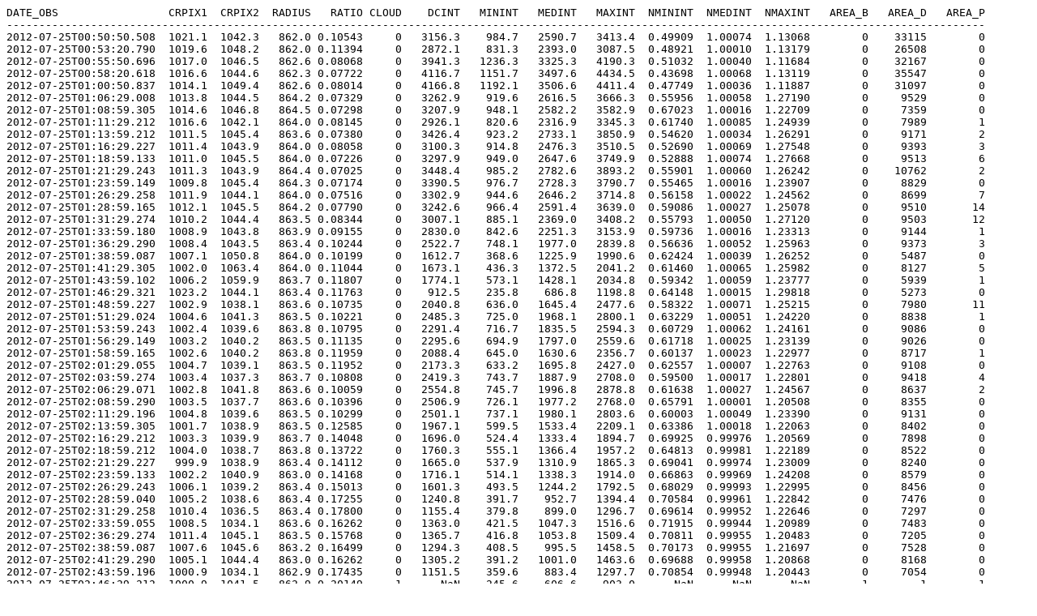

--- FILE ---
content_type: text/plain
request_url: http://solarwww.mtk.nao.ac.jp/mitaka_solar/ha-mtkft1/log/2012/20120725/mtk_ft_ha_fd_20120725_log_i_05r_s.txt
body_size: 7957
content:
DATE_OBS                 CRPIX1  CRPIX2  RADIUS   RATIO CLOUD    DCINT   MININT   MEDINT   MAXINT  NMININT  NMEDINT  NMAXINT   AREA_B   AREA_D   AREA_P
-------------------------------------------------------------------------------------------------------------------------------------------------------
2012-07-25T00:50:50.508  1021.1  1042.3   862.0 0.10543     0   3156.3    984.7   2590.7   3413.4  0.49909  1.00074  1.13068        0    33115        0
2012-07-25T00:53:20.790  1019.6  1048.2   862.0 0.11394     0   2872.1    831.3   2393.0   3087.5  0.48921  1.00010  1.13179        0    26508        0
2012-07-25T00:55:50.696  1017.0  1046.5   862.6 0.08068     0   3941.3   1236.3   3325.3   4190.3  0.51032  1.00040  1.11684        0    32167        0
2012-07-25T00:58:20.618  1016.6  1044.6   862.3 0.07722     0   4116.7   1151.7   3497.6   4434.5  0.43698  1.00068  1.13119        0    35547        0
2012-07-25T01:00:50.837  1014.1  1049.4   862.6 0.08014     0   4166.8   1192.1   3506.6   4411.4  0.47749  1.00036  1.11887        0    31097        0
2012-07-25T01:06:29.008  1013.8  1044.5   864.2 0.07329     0   3262.9    919.6   2616.5   3666.3  0.55956  1.00058  1.27190        0     9529        0
2012-07-25T01:08:59.305  1014.6  1046.8   864.5 0.07298     0   3207.9    948.1   2582.2   3582.9  0.67023  1.00016  1.22709        0     7359        0
2012-07-25T01:11:29.212  1016.6  1042.1   864.0 0.08145     0   2926.1    820.6   2316.9   3345.3  0.61740  1.00085  1.24939        0     7989        1
2012-07-25T01:13:59.212  1011.5  1045.4   863.6 0.07380     0   3426.4    923.2   2733.1   3850.9  0.54620  1.00034  1.26291        0     9171        2
2012-07-25T01:16:29.227  1011.4  1043.9   864.0 0.08058     0   3100.3    914.8   2476.3   3510.5  0.52690  1.00069  1.27548        0     9393        3
2012-07-25T01:18:59.133  1011.0  1045.5   864.0 0.07226     0   3297.9    949.0   2647.6   3749.9  0.52888  1.00074  1.27668        0     9513        6
2012-07-25T01:21:29.243  1011.3  1043.9   864.4 0.07025     0   3448.4    985.2   2782.6   3893.2  0.55901  1.00060  1.26242        0    10762        2
2012-07-25T01:23:59.149  1009.8  1045.4   864.3 0.07174     0   3390.5    976.7   2728.3   3790.7  0.55465  1.00016  1.23907        0     8829        0
2012-07-25T01:26:29.258  1011.9  1044.1   864.0 0.07516     0   3302.9    944.6   2646.2   3714.8  0.56158  1.00022  1.24562        0     8699        7
2012-07-25T01:28:59.165  1012.1  1045.5   864.2 0.07790     0   3242.6    966.4   2591.4   3639.0  0.59086  1.00027  1.25078        0     9510       14
2012-07-25T01:31:29.274  1010.2  1044.4   863.5 0.08344     0   3007.1    885.1   2369.0   3408.2  0.55793  1.00050  1.27120        0     9503       12
2012-07-25T01:33:59.180  1008.9  1043.8   863.9 0.09155     0   2830.0    842.6   2251.3   3153.9  0.59736  1.00016  1.23313        0     9144        1
2012-07-25T01:36:29.290  1008.4  1043.5   863.4 0.10244     0   2522.7    748.1   1977.0   2839.8  0.56636  1.00052  1.25963        0     9373        3
2012-07-25T01:38:59.087  1007.1  1050.8   864.0 0.10199     0   1612.7    368.6   1225.9   1990.6  0.62424  1.00039  1.26252        0     5487        0
2012-07-25T01:41:29.305  1002.0  1063.4   864.0 0.11044     0   1673.1    436.3   1372.5   2041.2  0.61460  1.00065  1.25982        0     8127        5
2012-07-25T01:43:59.102  1006.2  1059.9   863.7 0.11807     0   1774.1    573.1   1428.1   2034.8  0.59342  1.00059  1.23777        0     5939        1
2012-07-25T01:46:29.321  1023.2  1044.1   863.4 0.11763     0    912.5    235.8    686.8   1198.8  0.64148  1.00015  1.29818        0     5273        0
2012-07-25T01:48:59.227  1002.9  1038.1   863.6 0.10735     0   2040.8    636.0   1645.4   2477.6  0.58322  1.00071  1.25215        0     7980       11
2012-07-25T01:51:29.024  1004.6  1041.3   863.5 0.10221     0   2485.3    725.0   1968.1   2800.1  0.63229  1.00051  1.24220        0     8838        1
2012-07-25T01:53:59.243  1002.4  1039.6   863.8 0.10795     0   2291.4    716.7   1835.5   2594.3  0.60729  1.00062  1.24161        0     9086        0
2012-07-25T01:56:29.149  1003.2  1040.2   863.5 0.11135     0   2295.6    694.9   1797.0   2559.6  0.61718  1.00025  1.23139        0     9026        0
2012-07-25T01:58:59.165  1002.6  1040.2   863.8 0.11959     0   2088.4    645.0   1630.6   2356.7  0.60137  1.00023  1.22977        0     8717        1
2012-07-25T02:01:29.055  1004.7  1039.1   863.5 0.11952     0   2173.3    633.2   1695.8   2427.0  0.62557  1.00007  1.22763        0     9108        0
2012-07-25T02:03:59.274  1003.4  1037.3   863.7 0.10808     0   2419.3    743.7   1887.9   2708.0  0.59500  1.00017  1.22801        0     9418        4
2012-07-25T02:06:29.071  1002.8  1041.8   863.6 0.10059     0   2554.8    745.7   1996.8   2878.8  0.61638  1.00027  1.24567        0     8637        2
2012-07-25T02:08:59.290  1003.5  1037.7   863.6 0.10396     0   2506.9    726.1   1977.2   2768.0  0.65791  1.00001  1.20508        0     8355        0
2012-07-25T02:11:29.196  1004.8  1039.6   863.5 0.10299     0   2501.1    737.1   1980.1   2803.6  0.60003  1.00049  1.23390        0     9131        0
2012-07-25T02:13:59.305  1001.7  1038.9   863.5 0.12585     0   1967.1    599.5   1533.4   2209.1  0.63386  1.00018  1.22063        0     8402        0
2012-07-25T02:16:29.212  1003.3  1039.9   863.7 0.14048     0   1696.0    524.4   1333.4   1894.7  0.69925  0.99976  1.20569        0     7898        0
2012-07-25T02:18:59.212  1004.0  1038.7   863.8 0.13722     0   1760.3    555.1   1366.4   1957.2  0.64813  0.99981  1.22189        0     8522        0
2012-07-25T02:21:29.227   999.9  1038.9   863.4 0.14112     0   1665.0    537.9   1310.9   1865.3  0.69041  0.99974  1.23009        0     8240        0
2012-07-25T02:23:59.133  1002.2  1040.9   863.0 0.14168     0   1716.1    514.1   1338.3   1914.0  0.66863  0.99969  1.24208        0     8579        0
2012-07-25T02:26:29.243  1006.1  1039.2   863.4 0.15013     0   1601.3    493.5   1244.2   1792.5  0.68029  0.99993  1.22995        0     8456        0
2012-07-25T02:28:59.040  1005.2  1038.6   863.4 0.17255     0   1240.8    391.7    952.7   1394.4  0.70584  0.99961  1.22842        0     7476        0
2012-07-25T02:31:29.258  1010.4  1036.5   863.4 0.17800     0   1155.4    379.8    899.0   1296.7  0.69614  0.99952  1.22646        0     7297        0
2012-07-25T02:33:59.055  1008.5  1034.1   863.6 0.16262     0   1363.0    421.5   1047.3   1516.6  0.71915  0.99944  1.20989        0     7483        0
2012-07-25T02:36:29.274  1011.4  1045.1   863.5 0.15768     0   1365.7    416.8   1053.8   1509.4  0.70811  0.99955  1.20483        0     7205        0
2012-07-25T02:38:59.087  1007.6  1045.6   863.2 0.16499     0   1294.3    408.5    995.5   1458.5  0.70173  0.99955  1.21697        0     7528        0
2012-07-25T02:41:29.290  1005.1  1044.4   863.0 0.16262     0   1305.2    391.2   1001.0   1463.6  0.69688  0.99958  1.20868        0     8168        0
2012-07-25T02:43:59.196  1000.9  1034.1   862.9 0.17435     0   1151.5    359.6    883.4   1297.7  0.70854  0.99948  1.20443        0     7054        0
2012-07-25T02:46:29.212  1000.9  1041.5   862.9 0.20149     1      NaN    245.6    606.6    903.0      NaN      NaN      NaN       -1       -1       -1
2012-07-25T02:48:59.102   997.5  1036.3   862.9 0.22743     1      NaN    129.7    339.5    519.6      NaN      NaN      NaN       -1       -1       -1
2012-07-25T02:51:29.212   997.5  1036.3   862.9 0.22715     1      NaN     98.0    286.1    459.0      NaN      NaN      NaN       -1       -1       -1
2012-07-25T02:53:59.118   986.0  1035.2   862.9 0.20237     1      NaN    167.3    432.5    631.5      NaN      NaN      NaN       -1       -1       -1
2012-07-25T02:56:29.024   994.1  1030.5   862.5 0.17868     0    907.2    280.5    687.8   1017.0  0.75013  0.99921  1.20891        0     6138        0
